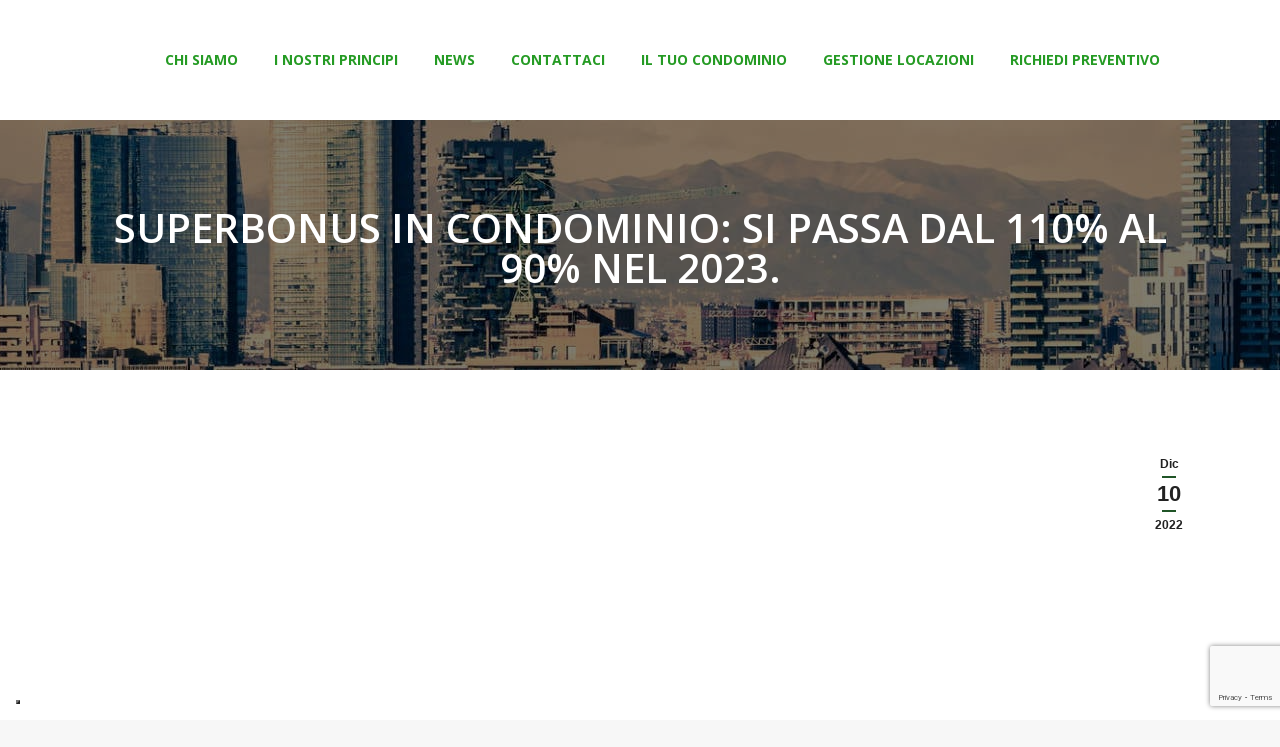

--- FILE ---
content_type: text/html; charset=utf-8
request_url: https://www.google.com/recaptcha/api2/anchor?ar=1&k=6LeT7I8UAAAAACrsIAwriX1yxhAHtDtZWEYVErpD&co=aHR0cHM6Ly93d3cuY2FzYWludGFzY2EuaXQ6NDQz&hl=en&v=9TiwnJFHeuIw_s0wSd3fiKfN&size=invisible&anchor-ms=20000&execute-ms=30000&cb=jqu2mrvfv68k
body_size: 48304
content:
<!DOCTYPE HTML><html dir="ltr" lang="en"><head><meta http-equiv="Content-Type" content="text/html; charset=UTF-8">
<meta http-equiv="X-UA-Compatible" content="IE=edge">
<title>reCAPTCHA</title>
<style type="text/css">
/* cyrillic-ext */
@font-face {
  font-family: 'Roboto';
  font-style: normal;
  font-weight: 400;
  font-stretch: 100%;
  src: url(//fonts.gstatic.com/s/roboto/v48/KFO7CnqEu92Fr1ME7kSn66aGLdTylUAMa3GUBHMdazTgWw.woff2) format('woff2');
  unicode-range: U+0460-052F, U+1C80-1C8A, U+20B4, U+2DE0-2DFF, U+A640-A69F, U+FE2E-FE2F;
}
/* cyrillic */
@font-face {
  font-family: 'Roboto';
  font-style: normal;
  font-weight: 400;
  font-stretch: 100%;
  src: url(//fonts.gstatic.com/s/roboto/v48/KFO7CnqEu92Fr1ME7kSn66aGLdTylUAMa3iUBHMdazTgWw.woff2) format('woff2');
  unicode-range: U+0301, U+0400-045F, U+0490-0491, U+04B0-04B1, U+2116;
}
/* greek-ext */
@font-face {
  font-family: 'Roboto';
  font-style: normal;
  font-weight: 400;
  font-stretch: 100%;
  src: url(//fonts.gstatic.com/s/roboto/v48/KFO7CnqEu92Fr1ME7kSn66aGLdTylUAMa3CUBHMdazTgWw.woff2) format('woff2');
  unicode-range: U+1F00-1FFF;
}
/* greek */
@font-face {
  font-family: 'Roboto';
  font-style: normal;
  font-weight: 400;
  font-stretch: 100%;
  src: url(//fonts.gstatic.com/s/roboto/v48/KFO7CnqEu92Fr1ME7kSn66aGLdTylUAMa3-UBHMdazTgWw.woff2) format('woff2');
  unicode-range: U+0370-0377, U+037A-037F, U+0384-038A, U+038C, U+038E-03A1, U+03A3-03FF;
}
/* math */
@font-face {
  font-family: 'Roboto';
  font-style: normal;
  font-weight: 400;
  font-stretch: 100%;
  src: url(//fonts.gstatic.com/s/roboto/v48/KFO7CnqEu92Fr1ME7kSn66aGLdTylUAMawCUBHMdazTgWw.woff2) format('woff2');
  unicode-range: U+0302-0303, U+0305, U+0307-0308, U+0310, U+0312, U+0315, U+031A, U+0326-0327, U+032C, U+032F-0330, U+0332-0333, U+0338, U+033A, U+0346, U+034D, U+0391-03A1, U+03A3-03A9, U+03B1-03C9, U+03D1, U+03D5-03D6, U+03F0-03F1, U+03F4-03F5, U+2016-2017, U+2034-2038, U+203C, U+2040, U+2043, U+2047, U+2050, U+2057, U+205F, U+2070-2071, U+2074-208E, U+2090-209C, U+20D0-20DC, U+20E1, U+20E5-20EF, U+2100-2112, U+2114-2115, U+2117-2121, U+2123-214F, U+2190, U+2192, U+2194-21AE, U+21B0-21E5, U+21F1-21F2, U+21F4-2211, U+2213-2214, U+2216-22FF, U+2308-230B, U+2310, U+2319, U+231C-2321, U+2336-237A, U+237C, U+2395, U+239B-23B7, U+23D0, U+23DC-23E1, U+2474-2475, U+25AF, U+25B3, U+25B7, U+25BD, U+25C1, U+25CA, U+25CC, U+25FB, U+266D-266F, U+27C0-27FF, U+2900-2AFF, U+2B0E-2B11, U+2B30-2B4C, U+2BFE, U+3030, U+FF5B, U+FF5D, U+1D400-1D7FF, U+1EE00-1EEFF;
}
/* symbols */
@font-face {
  font-family: 'Roboto';
  font-style: normal;
  font-weight: 400;
  font-stretch: 100%;
  src: url(//fonts.gstatic.com/s/roboto/v48/KFO7CnqEu92Fr1ME7kSn66aGLdTylUAMaxKUBHMdazTgWw.woff2) format('woff2');
  unicode-range: U+0001-000C, U+000E-001F, U+007F-009F, U+20DD-20E0, U+20E2-20E4, U+2150-218F, U+2190, U+2192, U+2194-2199, U+21AF, U+21E6-21F0, U+21F3, U+2218-2219, U+2299, U+22C4-22C6, U+2300-243F, U+2440-244A, U+2460-24FF, U+25A0-27BF, U+2800-28FF, U+2921-2922, U+2981, U+29BF, U+29EB, U+2B00-2BFF, U+4DC0-4DFF, U+FFF9-FFFB, U+10140-1018E, U+10190-1019C, U+101A0, U+101D0-101FD, U+102E0-102FB, U+10E60-10E7E, U+1D2C0-1D2D3, U+1D2E0-1D37F, U+1F000-1F0FF, U+1F100-1F1AD, U+1F1E6-1F1FF, U+1F30D-1F30F, U+1F315, U+1F31C, U+1F31E, U+1F320-1F32C, U+1F336, U+1F378, U+1F37D, U+1F382, U+1F393-1F39F, U+1F3A7-1F3A8, U+1F3AC-1F3AF, U+1F3C2, U+1F3C4-1F3C6, U+1F3CA-1F3CE, U+1F3D4-1F3E0, U+1F3ED, U+1F3F1-1F3F3, U+1F3F5-1F3F7, U+1F408, U+1F415, U+1F41F, U+1F426, U+1F43F, U+1F441-1F442, U+1F444, U+1F446-1F449, U+1F44C-1F44E, U+1F453, U+1F46A, U+1F47D, U+1F4A3, U+1F4B0, U+1F4B3, U+1F4B9, U+1F4BB, U+1F4BF, U+1F4C8-1F4CB, U+1F4D6, U+1F4DA, U+1F4DF, U+1F4E3-1F4E6, U+1F4EA-1F4ED, U+1F4F7, U+1F4F9-1F4FB, U+1F4FD-1F4FE, U+1F503, U+1F507-1F50B, U+1F50D, U+1F512-1F513, U+1F53E-1F54A, U+1F54F-1F5FA, U+1F610, U+1F650-1F67F, U+1F687, U+1F68D, U+1F691, U+1F694, U+1F698, U+1F6AD, U+1F6B2, U+1F6B9-1F6BA, U+1F6BC, U+1F6C6-1F6CF, U+1F6D3-1F6D7, U+1F6E0-1F6EA, U+1F6F0-1F6F3, U+1F6F7-1F6FC, U+1F700-1F7FF, U+1F800-1F80B, U+1F810-1F847, U+1F850-1F859, U+1F860-1F887, U+1F890-1F8AD, U+1F8B0-1F8BB, U+1F8C0-1F8C1, U+1F900-1F90B, U+1F93B, U+1F946, U+1F984, U+1F996, U+1F9E9, U+1FA00-1FA6F, U+1FA70-1FA7C, U+1FA80-1FA89, U+1FA8F-1FAC6, U+1FACE-1FADC, U+1FADF-1FAE9, U+1FAF0-1FAF8, U+1FB00-1FBFF;
}
/* vietnamese */
@font-face {
  font-family: 'Roboto';
  font-style: normal;
  font-weight: 400;
  font-stretch: 100%;
  src: url(//fonts.gstatic.com/s/roboto/v48/KFO7CnqEu92Fr1ME7kSn66aGLdTylUAMa3OUBHMdazTgWw.woff2) format('woff2');
  unicode-range: U+0102-0103, U+0110-0111, U+0128-0129, U+0168-0169, U+01A0-01A1, U+01AF-01B0, U+0300-0301, U+0303-0304, U+0308-0309, U+0323, U+0329, U+1EA0-1EF9, U+20AB;
}
/* latin-ext */
@font-face {
  font-family: 'Roboto';
  font-style: normal;
  font-weight: 400;
  font-stretch: 100%;
  src: url(//fonts.gstatic.com/s/roboto/v48/KFO7CnqEu92Fr1ME7kSn66aGLdTylUAMa3KUBHMdazTgWw.woff2) format('woff2');
  unicode-range: U+0100-02BA, U+02BD-02C5, U+02C7-02CC, U+02CE-02D7, U+02DD-02FF, U+0304, U+0308, U+0329, U+1D00-1DBF, U+1E00-1E9F, U+1EF2-1EFF, U+2020, U+20A0-20AB, U+20AD-20C0, U+2113, U+2C60-2C7F, U+A720-A7FF;
}
/* latin */
@font-face {
  font-family: 'Roboto';
  font-style: normal;
  font-weight: 400;
  font-stretch: 100%;
  src: url(//fonts.gstatic.com/s/roboto/v48/KFO7CnqEu92Fr1ME7kSn66aGLdTylUAMa3yUBHMdazQ.woff2) format('woff2');
  unicode-range: U+0000-00FF, U+0131, U+0152-0153, U+02BB-02BC, U+02C6, U+02DA, U+02DC, U+0304, U+0308, U+0329, U+2000-206F, U+20AC, U+2122, U+2191, U+2193, U+2212, U+2215, U+FEFF, U+FFFD;
}
/* cyrillic-ext */
@font-face {
  font-family: 'Roboto';
  font-style: normal;
  font-weight: 500;
  font-stretch: 100%;
  src: url(//fonts.gstatic.com/s/roboto/v48/KFO7CnqEu92Fr1ME7kSn66aGLdTylUAMa3GUBHMdazTgWw.woff2) format('woff2');
  unicode-range: U+0460-052F, U+1C80-1C8A, U+20B4, U+2DE0-2DFF, U+A640-A69F, U+FE2E-FE2F;
}
/* cyrillic */
@font-face {
  font-family: 'Roboto';
  font-style: normal;
  font-weight: 500;
  font-stretch: 100%;
  src: url(//fonts.gstatic.com/s/roboto/v48/KFO7CnqEu92Fr1ME7kSn66aGLdTylUAMa3iUBHMdazTgWw.woff2) format('woff2');
  unicode-range: U+0301, U+0400-045F, U+0490-0491, U+04B0-04B1, U+2116;
}
/* greek-ext */
@font-face {
  font-family: 'Roboto';
  font-style: normal;
  font-weight: 500;
  font-stretch: 100%;
  src: url(//fonts.gstatic.com/s/roboto/v48/KFO7CnqEu92Fr1ME7kSn66aGLdTylUAMa3CUBHMdazTgWw.woff2) format('woff2');
  unicode-range: U+1F00-1FFF;
}
/* greek */
@font-face {
  font-family: 'Roboto';
  font-style: normal;
  font-weight: 500;
  font-stretch: 100%;
  src: url(//fonts.gstatic.com/s/roboto/v48/KFO7CnqEu92Fr1ME7kSn66aGLdTylUAMa3-UBHMdazTgWw.woff2) format('woff2');
  unicode-range: U+0370-0377, U+037A-037F, U+0384-038A, U+038C, U+038E-03A1, U+03A3-03FF;
}
/* math */
@font-face {
  font-family: 'Roboto';
  font-style: normal;
  font-weight: 500;
  font-stretch: 100%;
  src: url(//fonts.gstatic.com/s/roboto/v48/KFO7CnqEu92Fr1ME7kSn66aGLdTylUAMawCUBHMdazTgWw.woff2) format('woff2');
  unicode-range: U+0302-0303, U+0305, U+0307-0308, U+0310, U+0312, U+0315, U+031A, U+0326-0327, U+032C, U+032F-0330, U+0332-0333, U+0338, U+033A, U+0346, U+034D, U+0391-03A1, U+03A3-03A9, U+03B1-03C9, U+03D1, U+03D5-03D6, U+03F0-03F1, U+03F4-03F5, U+2016-2017, U+2034-2038, U+203C, U+2040, U+2043, U+2047, U+2050, U+2057, U+205F, U+2070-2071, U+2074-208E, U+2090-209C, U+20D0-20DC, U+20E1, U+20E5-20EF, U+2100-2112, U+2114-2115, U+2117-2121, U+2123-214F, U+2190, U+2192, U+2194-21AE, U+21B0-21E5, U+21F1-21F2, U+21F4-2211, U+2213-2214, U+2216-22FF, U+2308-230B, U+2310, U+2319, U+231C-2321, U+2336-237A, U+237C, U+2395, U+239B-23B7, U+23D0, U+23DC-23E1, U+2474-2475, U+25AF, U+25B3, U+25B7, U+25BD, U+25C1, U+25CA, U+25CC, U+25FB, U+266D-266F, U+27C0-27FF, U+2900-2AFF, U+2B0E-2B11, U+2B30-2B4C, U+2BFE, U+3030, U+FF5B, U+FF5D, U+1D400-1D7FF, U+1EE00-1EEFF;
}
/* symbols */
@font-face {
  font-family: 'Roboto';
  font-style: normal;
  font-weight: 500;
  font-stretch: 100%;
  src: url(//fonts.gstatic.com/s/roboto/v48/KFO7CnqEu92Fr1ME7kSn66aGLdTylUAMaxKUBHMdazTgWw.woff2) format('woff2');
  unicode-range: U+0001-000C, U+000E-001F, U+007F-009F, U+20DD-20E0, U+20E2-20E4, U+2150-218F, U+2190, U+2192, U+2194-2199, U+21AF, U+21E6-21F0, U+21F3, U+2218-2219, U+2299, U+22C4-22C6, U+2300-243F, U+2440-244A, U+2460-24FF, U+25A0-27BF, U+2800-28FF, U+2921-2922, U+2981, U+29BF, U+29EB, U+2B00-2BFF, U+4DC0-4DFF, U+FFF9-FFFB, U+10140-1018E, U+10190-1019C, U+101A0, U+101D0-101FD, U+102E0-102FB, U+10E60-10E7E, U+1D2C0-1D2D3, U+1D2E0-1D37F, U+1F000-1F0FF, U+1F100-1F1AD, U+1F1E6-1F1FF, U+1F30D-1F30F, U+1F315, U+1F31C, U+1F31E, U+1F320-1F32C, U+1F336, U+1F378, U+1F37D, U+1F382, U+1F393-1F39F, U+1F3A7-1F3A8, U+1F3AC-1F3AF, U+1F3C2, U+1F3C4-1F3C6, U+1F3CA-1F3CE, U+1F3D4-1F3E0, U+1F3ED, U+1F3F1-1F3F3, U+1F3F5-1F3F7, U+1F408, U+1F415, U+1F41F, U+1F426, U+1F43F, U+1F441-1F442, U+1F444, U+1F446-1F449, U+1F44C-1F44E, U+1F453, U+1F46A, U+1F47D, U+1F4A3, U+1F4B0, U+1F4B3, U+1F4B9, U+1F4BB, U+1F4BF, U+1F4C8-1F4CB, U+1F4D6, U+1F4DA, U+1F4DF, U+1F4E3-1F4E6, U+1F4EA-1F4ED, U+1F4F7, U+1F4F9-1F4FB, U+1F4FD-1F4FE, U+1F503, U+1F507-1F50B, U+1F50D, U+1F512-1F513, U+1F53E-1F54A, U+1F54F-1F5FA, U+1F610, U+1F650-1F67F, U+1F687, U+1F68D, U+1F691, U+1F694, U+1F698, U+1F6AD, U+1F6B2, U+1F6B9-1F6BA, U+1F6BC, U+1F6C6-1F6CF, U+1F6D3-1F6D7, U+1F6E0-1F6EA, U+1F6F0-1F6F3, U+1F6F7-1F6FC, U+1F700-1F7FF, U+1F800-1F80B, U+1F810-1F847, U+1F850-1F859, U+1F860-1F887, U+1F890-1F8AD, U+1F8B0-1F8BB, U+1F8C0-1F8C1, U+1F900-1F90B, U+1F93B, U+1F946, U+1F984, U+1F996, U+1F9E9, U+1FA00-1FA6F, U+1FA70-1FA7C, U+1FA80-1FA89, U+1FA8F-1FAC6, U+1FACE-1FADC, U+1FADF-1FAE9, U+1FAF0-1FAF8, U+1FB00-1FBFF;
}
/* vietnamese */
@font-face {
  font-family: 'Roboto';
  font-style: normal;
  font-weight: 500;
  font-stretch: 100%;
  src: url(//fonts.gstatic.com/s/roboto/v48/KFO7CnqEu92Fr1ME7kSn66aGLdTylUAMa3OUBHMdazTgWw.woff2) format('woff2');
  unicode-range: U+0102-0103, U+0110-0111, U+0128-0129, U+0168-0169, U+01A0-01A1, U+01AF-01B0, U+0300-0301, U+0303-0304, U+0308-0309, U+0323, U+0329, U+1EA0-1EF9, U+20AB;
}
/* latin-ext */
@font-face {
  font-family: 'Roboto';
  font-style: normal;
  font-weight: 500;
  font-stretch: 100%;
  src: url(//fonts.gstatic.com/s/roboto/v48/KFO7CnqEu92Fr1ME7kSn66aGLdTylUAMa3KUBHMdazTgWw.woff2) format('woff2');
  unicode-range: U+0100-02BA, U+02BD-02C5, U+02C7-02CC, U+02CE-02D7, U+02DD-02FF, U+0304, U+0308, U+0329, U+1D00-1DBF, U+1E00-1E9F, U+1EF2-1EFF, U+2020, U+20A0-20AB, U+20AD-20C0, U+2113, U+2C60-2C7F, U+A720-A7FF;
}
/* latin */
@font-face {
  font-family: 'Roboto';
  font-style: normal;
  font-weight: 500;
  font-stretch: 100%;
  src: url(//fonts.gstatic.com/s/roboto/v48/KFO7CnqEu92Fr1ME7kSn66aGLdTylUAMa3yUBHMdazQ.woff2) format('woff2');
  unicode-range: U+0000-00FF, U+0131, U+0152-0153, U+02BB-02BC, U+02C6, U+02DA, U+02DC, U+0304, U+0308, U+0329, U+2000-206F, U+20AC, U+2122, U+2191, U+2193, U+2212, U+2215, U+FEFF, U+FFFD;
}
/* cyrillic-ext */
@font-face {
  font-family: 'Roboto';
  font-style: normal;
  font-weight: 900;
  font-stretch: 100%;
  src: url(//fonts.gstatic.com/s/roboto/v48/KFO7CnqEu92Fr1ME7kSn66aGLdTylUAMa3GUBHMdazTgWw.woff2) format('woff2');
  unicode-range: U+0460-052F, U+1C80-1C8A, U+20B4, U+2DE0-2DFF, U+A640-A69F, U+FE2E-FE2F;
}
/* cyrillic */
@font-face {
  font-family: 'Roboto';
  font-style: normal;
  font-weight: 900;
  font-stretch: 100%;
  src: url(//fonts.gstatic.com/s/roboto/v48/KFO7CnqEu92Fr1ME7kSn66aGLdTylUAMa3iUBHMdazTgWw.woff2) format('woff2');
  unicode-range: U+0301, U+0400-045F, U+0490-0491, U+04B0-04B1, U+2116;
}
/* greek-ext */
@font-face {
  font-family: 'Roboto';
  font-style: normal;
  font-weight: 900;
  font-stretch: 100%;
  src: url(//fonts.gstatic.com/s/roboto/v48/KFO7CnqEu92Fr1ME7kSn66aGLdTylUAMa3CUBHMdazTgWw.woff2) format('woff2');
  unicode-range: U+1F00-1FFF;
}
/* greek */
@font-face {
  font-family: 'Roboto';
  font-style: normal;
  font-weight: 900;
  font-stretch: 100%;
  src: url(//fonts.gstatic.com/s/roboto/v48/KFO7CnqEu92Fr1ME7kSn66aGLdTylUAMa3-UBHMdazTgWw.woff2) format('woff2');
  unicode-range: U+0370-0377, U+037A-037F, U+0384-038A, U+038C, U+038E-03A1, U+03A3-03FF;
}
/* math */
@font-face {
  font-family: 'Roboto';
  font-style: normal;
  font-weight: 900;
  font-stretch: 100%;
  src: url(//fonts.gstatic.com/s/roboto/v48/KFO7CnqEu92Fr1ME7kSn66aGLdTylUAMawCUBHMdazTgWw.woff2) format('woff2');
  unicode-range: U+0302-0303, U+0305, U+0307-0308, U+0310, U+0312, U+0315, U+031A, U+0326-0327, U+032C, U+032F-0330, U+0332-0333, U+0338, U+033A, U+0346, U+034D, U+0391-03A1, U+03A3-03A9, U+03B1-03C9, U+03D1, U+03D5-03D6, U+03F0-03F1, U+03F4-03F5, U+2016-2017, U+2034-2038, U+203C, U+2040, U+2043, U+2047, U+2050, U+2057, U+205F, U+2070-2071, U+2074-208E, U+2090-209C, U+20D0-20DC, U+20E1, U+20E5-20EF, U+2100-2112, U+2114-2115, U+2117-2121, U+2123-214F, U+2190, U+2192, U+2194-21AE, U+21B0-21E5, U+21F1-21F2, U+21F4-2211, U+2213-2214, U+2216-22FF, U+2308-230B, U+2310, U+2319, U+231C-2321, U+2336-237A, U+237C, U+2395, U+239B-23B7, U+23D0, U+23DC-23E1, U+2474-2475, U+25AF, U+25B3, U+25B7, U+25BD, U+25C1, U+25CA, U+25CC, U+25FB, U+266D-266F, U+27C0-27FF, U+2900-2AFF, U+2B0E-2B11, U+2B30-2B4C, U+2BFE, U+3030, U+FF5B, U+FF5D, U+1D400-1D7FF, U+1EE00-1EEFF;
}
/* symbols */
@font-face {
  font-family: 'Roboto';
  font-style: normal;
  font-weight: 900;
  font-stretch: 100%;
  src: url(//fonts.gstatic.com/s/roboto/v48/KFO7CnqEu92Fr1ME7kSn66aGLdTylUAMaxKUBHMdazTgWw.woff2) format('woff2');
  unicode-range: U+0001-000C, U+000E-001F, U+007F-009F, U+20DD-20E0, U+20E2-20E4, U+2150-218F, U+2190, U+2192, U+2194-2199, U+21AF, U+21E6-21F0, U+21F3, U+2218-2219, U+2299, U+22C4-22C6, U+2300-243F, U+2440-244A, U+2460-24FF, U+25A0-27BF, U+2800-28FF, U+2921-2922, U+2981, U+29BF, U+29EB, U+2B00-2BFF, U+4DC0-4DFF, U+FFF9-FFFB, U+10140-1018E, U+10190-1019C, U+101A0, U+101D0-101FD, U+102E0-102FB, U+10E60-10E7E, U+1D2C0-1D2D3, U+1D2E0-1D37F, U+1F000-1F0FF, U+1F100-1F1AD, U+1F1E6-1F1FF, U+1F30D-1F30F, U+1F315, U+1F31C, U+1F31E, U+1F320-1F32C, U+1F336, U+1F378, U+1F37D, U+1F382, U+1F393-1F39F, U+1F3A7-1F3A8, U+1F3AC-1F3AF, U+1F3C2, U+1F3C4-1F3C6, U+1F3CA-1F3CE, U+1F3D4-1F3E0, U+1F3ED, U+1F3F1-1F3F3, U+1F3F5-1F3F7, U+1F408, U+1F415, U+1F41F, U+1F426, U+1F43F, U+1F441-1F442, U+1F444, U+1F446-1F449, U+1F44C-1F44E, U+1F453, U+1F46A, U+1F47D, U+1F4A3, U+1F4B0, U+1F4B3, U+1F4B9, U+1F4BB, U+1F4BF, U+1F4C8-1F4CB, U+1F4D6, U+1F4DA, U+1F4DF, U+1F4E3-1F4E6, U+1F4EA-1F4ED, U+1F4F7, U+1F4F9-1F4FB, U+1F4FD-1F4FE, U+1F503, U+1F507-1F50B, U+1F50D, U+1F512-1F513, U+1F53E-1F54A, U+1F54F-1F5FA, U+1F610, U+1F650-1F67F, U+1F687, U+1F68D, U+1F691, U+1F694, U+1F698, U+1F6AD, U+1F6B2, U+1F6B9-1F6BA, U+1F6BC, U+1F6C6-1F6CF, U+1F6D3-1F6D7, U+1F6E0-1F6EA, U+1F6F0-1F6F3, U+1F6F7-1F6FC, U+1F700-1F7FF, U+1F800-1F80B, U+1F810-1F847, U+1F850-1F859, U+1F860-1F887, U+1F890-1F8AD, U+1F8B0-1F8BB, U+1F8C0-1F8C1, U+1F900-1F90B, U+1F93B, U+1F946, U+1F984, U+1F996, U+1F9E9, U+1FA00-1FA6F, U+1FA70-1FA7C, U+1FA80-1FA89, U+1FA8F-1FAC6, U+1FACE-1FADC, U+1FADF-1FAE9, U+1FAF0-1FAF8, U+1FB00-1FBFF;
}
/* vietnamese */
@font-face {
  font-family: 'Roboto';
  font-style: normal;
  font-weight: 900;
  font-stretch: 100%;
  src: url(//fonts.gstatic.com/s/roboto/v48/KFO7CnqEu92Fr1ME7kSn66aGLdTylUAMa3OUBHMdazTgWw.woff2) format('woff2');
  unicode-range: U+0102-0103, U+0110-0111, U+0128-0129, U+0168-0169, U+01A0-01A1, U+01AF-01B0, U+0300-0301, U+0303-0304, U+0308-0309, U+0323, U+0329, U+1EA0-1EF9, U+20AB;
}
/* latin-ext */
@font-face {
  font-family: 'Roboto';
  font-style: normal;
  font-weight: 900;
  font-stretch: 100%;
  src: url(//fonts.gstatic.com/s/roboto/v48/KFO7CnqEu92Fr1ME7kSn66aGLdTylUAMa3KUBHMdazTgWw.woff2) format('woff2');
  unicode-range: U+0100-02BA, U+02BD-02C5, U+02C7-02CC, U+02CE-02D7, U+02DD-02FF, U+0304, U+0308, U+0329, U+1D00-1DBF, U+1E00-1E9F, U+1EF2-1EFF, U+2020, U+20A0-20AB, U+20AD-20C0, U+2113, U+2C60-2C7F, U+A720-A7FF;
}
/* latin */
@font-face {
  font-family: 'Roboto';
  font-style: normal;
  font-weight: 900;
  font-stretch: 100%;
  src: url(//fonts.gstatic.com/s/roboto/v48/KFO7CnqEu92Fr1ME7kSn66aGLdTylUAMa3yUBHMdazQ.woff2) format('woff2');
  unicode-range: U+0000-00FF, U+0131, U+0152-0153, U+02BB-02BC, U+02C6, U+02DA, U+02DC, U+0304, U+0308, U+0329, U+2000-206F, U+20AC, U+2122, U+2191, U+2193, U+2212, U+2215, U+FEFF, U+FFFD;
}

</style>
<link rel="stylesheet" type="text/css" href="https://www.gstatic.com/recaptcha/releases/9TiwnJFHeuIw_s0wSd3fiKfN/styles__ltr.css">
<script nonce="OeXi0VUfld6ZEFPQVhUOyQ" type="text/javascript">window['__recaptcha_api'] = 'https://www.google.com/recaptcha/api2/';</script>
<script type="text/javascript" src="https://www.gstatic.com/recaptcha/releases/9TiwnJFHeuIw_s0wSd3fiKfN/recaptcha__en.js" nonce="OeXi0VUfld6ZEFPQVhUOyQ">
      
    </script></head>
<body><div id="rc-anchor-alert" class="rc-anchor-alert"></div>
<input type="hidden" id="recaptcha-token" value="[base64]">
<script type="text/javascript" nonce="OeXi0VUfld6ZEFPQVhUOyQ">
      recaptcha.anchor.Main.init("[\x22ainput\x22,[\x22bgdata\x22,\x22\x22,\[base64]/[base64]/bmV3IFpbdF0obVswXSk6Sz09Mj9uZXcgWlt0XShtWzBdLG1bMV0pOks9PTM/bmV3IFpbdF0obVswXSxtWzFdLG1bMl0pOks9PTQ/[base64]/[base64]/[base64]/[base64]/[base64]/[base64]/[base64]/[base64]/[base64]/[base64]/[base64]/[base64]/[base64]/[base64]\\u003d\\u003d\x22,\[base64]\\u003d\\u003d\x22,\x22IEnCpcO1ZwzDuTwXwprCnsKBwrIcw6bDicKpaMOnYFPDp3XCnMO5w7XCrWomwpLDiMOBwrrDjCgowotuw6clUsKuIcKgwr/[base64]/w5/CvybDlsOiw7fDok4WFzpaw5/DscKMJsOTdsKjw5QywobCkcKFcMKrwqEpwqrDuAoSOh5jw4vDi2g1H8OSw4gSwpDDjcOEdD1/GsKwNxbCiFrDvMOLIsKZND7Cp8OPwrDDsBnCrsKxTgk6w7tEeQfClXM1wqZwL8K0wpZsNMOBQzHCrl5YwqkCw7rDm2x7woBOKMOkREnCtgHCo25aK3ZMwrdfwqTCiUFfwpRdw6tucTXCpMOpJsOTwp/Co2Qyaz58DxfDncOAw6jDh8Knw7pKbMOARXF9wqrDjBFww7TDlcK7GSTDusKqwoItGkPCpSJvw6gmwqPCiEo+c8OnfkxXw54cBMKlwoUYwo19W8OAf8OIw5RnAzPDjkPCucK7KcKYGMKyGMKFw5vCt8KCwoAww7/Ds14Hw5DDpgvCuVlnw7EfJMK/Hi/Cv8OawoDDo8OKT8KdWMKtLV0+w5l2wroHAMOlw53DgU/[base64]/[base64]/CpzjDlcKjHcKqaXnDs8Oxw7HCqMOJw5nCj8O0wpglT8OPwpJXQzQYwpw1w70NLsKcwqfDnG3DtMKLw67Cv8OaK29Kw5w/w6HCmcKjwo8YO8KbRH3DgcO3wpjCmsKfwrLCtQjDtT3CkMOiw6HDkcOJwqoqwo1lFcOPwpsFwqd6fsOzwqA7T8KSw6tpSMK0w69mw4Jow6TCujzDmCzDoHXCqcOpHcKLw4tWw7bDtcOhUsKGCwg/PcKBDjtfS8OIAMOBVsO4O8O2wozDqWTCh8Krw6zClhrDuRNqQgvDmQA8w49Gw5Alwo3DkgrDgQLDvsOICsK7wpRGw6TDhsKNw6vDl1IVRcKZB8KNw4jCs8OEITpGHn7CkG4twpjCqlFkw4jCkXzCoHt6w7UKJm/Cv8OPwpwLw5PDl0lbAMKYJcOUKMKORzVtD8KHW8Osw7FFQC7DtGDCu8KrYndIYBpwwqs1H8Kyw4A4w7jCgWFsw63DlyrCu8OZw4/DoCjDjD/DpjVGwrLDgxw3GcO/[base64]/[base64]/DhBIJGD7CoAdlwr9bwqBGF8OjTcOywr3Dj8OZScKbw60VKQQ2T8KqwpHDqcOCwqhnw4kJw6/DgsKCbcOfwrcgZsK3wqQsw5PCqsOww4JqOsK2E8O9Z8OWw5R3w6RIw7p/w5LCpQA5w4PCu8KLw5lLCcK5ChnChcK5fRjCoGPDvcOtwrrDrAMSw4TCtMOzd8OaXcOxwrcqaF13w5vDjcOdwqA7UxHDksKxwpvCs3YRw5XDjcOFennDnsOgExXCmcOZEDjCm2oxwpPCmh/DrV19w7BjS8KFJW9owrPCvMKjw7bDgMKKw5vDo0hcEcKpw7XCj8KxHmZaw7TDhE5Mw5nDmGVSw7vDpsOGAD3CkjLCk8OMEBpqw7LCosKww6AtwpLDgcOMw79OwqnClsKVDQ4EVR4NM8KHw6vDgV0ew4IOJWzDpMOSZMOdEsKkbx9Cw4TDjB1iw6/CvBHCvcK1w7sVZsK8w75bWsOld8KBw71Uw7PDjMK3Bx/CgMKpwq7DkcO6wpfDosKfQzFGwqEuDCjCrMKcw6LCjsOVw6TCvMO1wrHCoyXDr3xrwp/Cp8KpARJwSgrDtz1/wobClsKswq/[base64]/[base64]/CnsKBWcKwCxRKOnnCogIWXzDCrsK+wojCp13DvVrDjcONwrbCgWLDnQDCjsOXFMKoEMKzwofCj8OKJsKeQsOww5PCkwvCo3HCnEUUwpPCncOICQtDwpTDojVfw4Jlw4tCwqVwD0p1woMZw58tfRVTM2fDgW/DicOiVCYvwosZWxPCrFdlXMO+A8K1w4TDogjDo8KXwpLCicKgT8OieWbDgDlYwq7Cn23DusKHw5hIwq3CpsK2ZznCrBwWwojCsnxIRk7DpMO0wqlfwp/DghcdfcKjw641wobDisK+wrjDvVUXwpTCtsO6wqEow6Z2O8K5w5PCrcKaFMOrOMKKwqfCvcKAw7tgw5rCs8OWwoxpVcKFOsO0dMKZwqnCmATCscKMMwDDkQzCrHwww5/ClMOxHMKkw5cXw51sYksRwpVHUcKfw49MGmcwwqxwwrjDlhvCqMKhDm4yw57Cqz5OPsKzwpHDjsO/[base64]/[base64]/w7h8w4FCEsOrPFNtwrbDlcOVwq/Dj8KFUl/[base64]/ChRRBXUAzSXosP8Ouw40XbFDCgcKywpV0wrMmBMKcW8KpMDRxLsOewpxSwqtYw7PCo8OzZMKXHnzDlMKqG8KjwoXDsDxpw6nCrFTCtxPCl8OWw4nDkcOcwp8Bw6cZGy86w5IqRCg6wqHDosOOb8Klw7/[base64]/ClcKrNijDnmnCk1/DiWHDjsOZwqxQw6zCpCfCmUIAwoICw55dJMKJZcOjw7NywqUtwozCkFLCrUokw6HDpQXDhVPDtBM/woPCtcKew5RCcynDsRPCvsOqwoQ6w4nDlcKAwpPDnWDCpcOTwqXDgsK+wq8mTBnDtkLDjD4XMFnDo0V4w748w5bCnGfCl0TCtcOqwo/[base64]/[base64]/Ch1NdSMOlw6HDnsKuw6XDmSddA0LCgMOITxR6fMKlf3rClG/CtsK4TWLCoQAhIR7DlzbCicOHwpDDh8Ofak7CtT0bwqzCpiA+worChsK/wopJwoPDpjN0YA/DksO/w6hwFsO8wq/Dgk7DlsOsQwrCjUFywoXCjsOqwrgrwrJKP8KCMVkMYMOTwr9Vb8OAS8Onw7vCosOpw6zDmRJLOMK/NcKwQRLCmGhTwo8OwrgaXMOXwrHCg0DCik52V8KPGsK7wr83OjUHRjwaX8K4wpHCjivDusKCwpXCpRA2enEhQEt7w78FwprDo2h5wpXDlzPCq0zDhcOEBMOlN8KhwqNBayXDh8KvMEXDscOfwrvDtBXDsFM0w7DCpg8iw4jDrAbDvsOPw4xawrLDoMOZw65qwpENwoN/w6w3JcKWLcODHGXCpsKnP3ooecKvw64Kw7HDh0/CsRAyw4fCkMOwwrRBCMK+JV3DucOqc8O+dynCjHTDh8KNdw5DAXzDvcOBQ2nCusO7wrvDkCbCswTCisK7woZ1DBVVF8OJU3JAw4cKw5dBc8KUw5tsVVzDncOyw53DncKEY8ORwqVpA0/Ck2nDgMKpQsKtwqHDhsO/[base64]/DrcO4w4QiRi3Dj8Kiw6zDqy9wEH9cQsOPHkLDocKOwqtMeMOMXXEMMsORQ8OCwo8dWmAPesO9bFzDuAzCrcK+w6PCusKkScOvwoEmw4HDlsKtRj/Cr8KgWcO3fh8LC8OCB3bDqT4Ww7nDrwDDq2bDsg3DgDvDiGQ7wo/DjBbDnMOTKx0ydcKOwrIdwqV/w6PDjkRnw6VCB8KZdw7DqMKoDcO7YknCiS3CuFcKPWpRLMO6acOhw4Y2w5F9L8OJwoTDl0MvJ1rDm8K5wol9AMOsGljDksO/wpbCs8KqwrBBwpFbankDKgPCiw7CnjvDknvCpsKIYMObecK8EX/Dr8KUUzjDqF1BdEfDn8K6PsKrwpsgFn0ZV8KLS8K1wq0ScsK4w6DDlmJ0Hx/[base64]/DszZKw6pgUXPDm8KZasKNwqYSX8KBCcOiN0PCl8KVSsKUw43CtMKjOnFvwrpMw7fDsmpNwpDDshxVwrPCvMKDG3NMejNCYcO0DnnCrDBgejZYAxzDsQ/CssO1PWAiw4xAHMOVPsKORcK0wpVjwo7DjGd3BkDCgi1TdCtowqQIdSfCnMO4NVXCs2sXwooxKTYQw4zDocOuw4/[base64]/ChcKZw4/[base64]/wrEVw7TCrsKPwqp+UcKKeMOrES/CpMOww6hHw6txcDsiXsKGw70xw4x0w4RRLMKrw4p1wrt/bMOHG8OFwrxCwpjCql3CtcK5w6vDr8OELhwQXcOTU2rCq8OvwqQywonCtMODS8KLwozCisKQwq8dH8OSwpUiemDDpHM7VMKFw6XDm8Ouw60bVXDDiAbCiMKeb2rDjW1sTMKJfzrDv8OCDMOsW8Opw7VYBcKiw4/DucObwp/[base64]/w7siSFxpU8KAw5IzL2VWw67ChAgiwpTDrcOHdzFVwrtkwo/DqMORBsO6w5vDv0k8w6/DrcORN3XCrMKWw6bCsjUGI0V3w5osMsK5fBrCki7DhcKbKMKCI8Oiwq3DigrCqsOBSMKLw5fDtcKeJMOjwrd9w7TDgjFnL8Kcw7RpLXfCrmTDisOew7DDi8O8w7stwqDDgm9wO8KZw7V5wrk7w5Z9w5/CpsKVBcOOwoLDkcKPfEgVSy/Dk0AQCcKmw68tVXEXWULDskXDnsKAw6UxN8KUw5wqSMOcw5zDk8KpU8KEwrZKwrUtwr7Ci0vDlyDDicOJeMK0ZcKMw5XDiXlkMm9iwqzDn8OtA8Ofw7ExN8OCJjbClMKWw6/CsDLCg8Kvw7XCjcOFOcOGVBUMUcKHJzBTwot5w7XDhjxWwqNzw6shYCTDkMKEwqNTDcKlw4/[base64]/wrF3S8KQbMOYHMKlwq7CnsKiUi1yw6Yxw6InwqPClHLCtsKUDMO+w6nChHlawpFOw5kzwqpdwqbDvW3DoWnCpn5Sw6bCk8OYwoTDkGPCgcO6wqbCuFHCkUHCuz/DicKYAkTDmUHCuMOywrbDhsKhLMOxHcKEHcOcGcOqw4HCh8OSwpLCm0MiNx8ASU5RdcOYWsKnw57CsMOQwroQw7DCrlIBZsOMW3MUecOJfBVqw7AVw7IDNsKkJ8KpGsOGKcO2GcKbwowRfC/CrsOmw7k4PMO0wqMywo7CsXvChMKIw5fCscKIwo3DncKrw5tLwrZWRMKtwrwWSk7Cu8OdfMOVw74AwqLDt13CjsKPwpXCpCrCi8OVZTUbwprDlDNcAmMXXkxMfA8Hwo7DkVcoAcOFecOuVAAgOMKSw5bCmRRSLVDDkB4AbSFwCHzDpCfDkQjCkw/[base64]/[base64]/DgsKPwqQqw5DDqilLw61dPArCiVbCkyRvwo1OwppGw6phdHLCq8K2w4EGbis/SgsWPQFvQMKXdgoQwoBww7XDvMKuwr9MQUVkw48hPxhZwp3DiMOSB2/DknVqNMOhUnB6bMO2w5vDh8O/woBeIcKqT3ZnNcK/fsO+wqY9acKpRybChcK/w6fDvMOwZsKqUATDnMO1w4nCrSPCosKlw7ldwpkXwrvDhcK5w787Ci0mfsKJw7Alw4/ChFApwpQfEMOgw4VXw78NPMO3CsKYw4DDgsOCaMKhwoQJw5rDlcKGPgsnLMKrNDjDlcKvwqJ5w44Wwp8ewq3Cu8OZU8Kiw7bCgsKbw68UVmLDs8Kjw43CjsKcBQt7w67DrcKPMlzCpMOhwrfDrcO+w6bCo8Oxw4U3w5rCiMKIV8OKSsO0ISfCh37Cs8KjTw/CmMKSwo3DrsK3Bk0CF1cBw69Swp9Iw41BwqlWDGjCr27DijbCnWIpZsOsLyMbwqkJwoXClxzDs8OtwpZKZ8KVanPDtjfClsOFVX/CpU/CmgYUZcOqQnMMH1HCksO1wp4MwqMdfMOYw7nCsETDqsObw4AvwonClFbDtxd5Sh3ClE06UsK8E8KaNcOKfsOEHcOGbErDnsKgM8OUw77DkcKwBMO0w6VEKljCkVXDqw3CvMOFw41XAFPCtmvCjH5awotEwrN7w6NDckVvwq53E8Opw5UZwoxwGHfCvcOpw53DocO/wokya1vDmDhyOcOhRcOrw7cJwrfDqsO5ZcOcw4PDu1bDly/CjnDCqlbDgsKEMXnDoDg0DmrCn8K0woXDn8Kaw7zClsO3w5rCgypHXX9WwpvDlkplY1shfnlrQcOcworCmkISwq3DoG41woZGWcKIKMO7wrfCi8OUVhvDqsK+D1oCwpDDl8ONADgbw4NJUsO0wpLDuMOQwrgzw49ww4DCmsKcHcOkPHs1MMOqw6ESwq/CrsKGesOHwr/DvkTDg8Kdd8KPacKSw4p3w6XDqzdHw4zDi8KRw6HDjEbCiMOoacKzGXBLPisSWwB/w6VGeMKrDsOxw4/[base64]/CjGVrwqfDs17DtMK6w6/[base64]/DssOLBcK3bMOZRzHDs8K1WzLCi8O0DnwkXcOQwo/[base64]/JjIvJGhzw5kJw5EDw6lSEcKiwr46DsORwrwAwpPDmMOJMFwnBjHCuA98w7/[base64]/Ch8OZcMK+Mhwkw5HDnE3Cn0hdwrvCg8OPA8OlMcOgw5jDjMOIYWJjNGPCqcOnKibDu8KHDMOaW8KIVDzCp0dZwq3DniLCrn/DgzgGw7jDqMOHwpbDpEYLS8O6w658DygZw5gIw4AREMOLw7IpwogTD057wpxpNcKDw4TDssOxw7cIOMOnwqjDrsKFwq1+GhnCisO4TcK9VCHCnH8Kwq7DkxXCuxVAwrjCmsKEBsKjLw/CvsOwwqQyLcORw6/DpSIKwoMZMcOrTMOzw7LDtcOoMsOUwrJEV8KYZcOrA3V9wovDozjDmjrDrRDChn3Ct35tVUI7cQlYwp/DpMOrwpNzBcKhPcKDw7TDpC/[base64]/CkkbCvcOaLMKgwrlCBcKTKC9Nw4xsXcOedhtMwovDk1IxVmBQw5zDimwCw589w6MlIwAxacK6w51BwphpXcKBw7MzFsKjLMKTNzTDrsOzQS9Iw7vCn8ONXxkcER3Ds8OLw557F3YZwoQTwqTDqsKlcMOkw71uw6PDsXXDscKowpLDocO3esOtfsOxwp/DocKZecOmcsK4wpHCnyXDolnDsH9ZDHTDvMOPwpLCjS/[base64]/[base64]/[base64]/R2LDm8KYakTDtcKIwqtjd8Kaw7XDosOOPnoqPTrDg1xvXsKRY2/DksKKwpjCjMOmScKhwpgzM8OIdsOFCmsQKmPDuSZ3wr4nwr7DusKGCcODPcKOemxlawPCvBwYwqTCiUbDqzlveG8Ww5JVdsK8w79dciDCrcO+ecK0a8Oab8KWfj0behPDnxfDrMOKW8O5e8Kvw5HDoEzCl8KCaBI6Nk/CqcKldSUMGE5DCsKKwprCjgrCuj/CmjIyw5J/wqPCnyTCog9vR8Oyw57DkE3DkcKKEwzDgH9mwo/CncObw5Biw6YUW8ORw5TDoMOtHjxKTizDjTstw4NCw4V5JMK7w7XDhcOuw7o+w5kmZQw4ZxvCicKfD0PCncOFD8OBDy/[base64]/w7NHw4LCj8OvwonDnH3CkcKRY8KMwqHCv8OqYTfDtsOjwo3CuR/[base64]/DsOmwoBMwoJ0QB8mUwfCrsO+EFnDp8Kow5lkw67DnsOqbGPDoU5wwrnCsAgjM1QYEMKOUsKgaXNow6LDrkFtw7rCti5aeMKQbgnDl8OVwokowoEPwpYvwrDCvcKGwq3CuVTCtWZYw5tmZMOES03DncOtLsOsCQPCnAkFw6rCim/CicOxw4LCkUJpNCPCk8KPw6RHXMKIwoNBwqjDvh7DmQgrw64Vw6YuwozCsjJww4oRNsOKXwdKEA/ChcOgICnDusOlwrBBwqBfw5bCk8Ocw5Y2bcOVw4ceUyjDncO2w4oywoY/[base64]/Cg8OvBMOFEMK5IcKMCHdVwobCgRbCmhHCpF7CoF/CvMKuLsOUA24zHmpkHcOyw7Zsw6RPXMKhwpHDlm0GBycow67Clh1TQzHCoDYwwqnCmgE5DcK8NcKKwp/DnFVvwq4aw7TCscKAwqrCoj8ywqFbw6hgwoXDiTdcw5VFBCAUwrA8OcOhw53DhnA4w6Q6JMO9wo/Co8OUwpTCt0RESTwjDwLCncKTcTrDkj1DYsK4C8KdwpA4w6DDjMKuWFhGGsKZecOwGMOcw68ow6zDssOMIcOqH8Omw7xEZhZSw4oOwoliWhMrFgzCo8KeU17DksKOwpLCrhDDjsKlwo3DhEkWVj4mw4jDscKwLmYbw514PCQkIxbDjy4gwqbChMOPM20URGsyw4DCoi/ChhzCrcKNw5PDpAtJw5pvw4cAL8O3w7nDm0Jpw7sCF3pqw7EDA8ONGD/DiQcRw7E6w6DCvgt4OzFswo4aLMOoBF0ZHsOKB8KVJDBAw6fDk8OuwpF6fzbDlhfCuxXDpFEfTQ/CvRPDk8OjCMKew7JgQgxMwpMyHTnChjp+f34VJxtYIS48woJkw6ZHw5UCCMKYC8K0dUDDtwlVKgnCnsKpw5bDiMKKwrknfsOeBB/[base64]/[base64]/AcK9GsK/w7oPwrMBf8Kxwp0mwrjCjmI8QV0SwpHCmVLDh8OxCHnCpMKpw6FpwrXCqkXDrUYxwogjVcKbwpwLw4I9Ik3CqMKqw78PwovDtjnCqF9ePEHDgsOINF0Hwqc5wqlfNRnDgxLDoMKkw5kjw7bCn0U9w6oLwrRCO2HCksKEwpgNwpQWwpJNw4pPw5BQwoMZbwckwo/Cv1zDtMKDwofCvxMgAcKxwoXCm8O3AXJJSBfDlsKdfRrDicO0dcO2w7bCphpdCsK7wqEHD8Onw5tHQMKODsOEA2N1wpvDhMO4wrTDlg0swqp+wrzCnT3CrMKHZEJPw7lfw75rHj/Do8K1e0rCihAHwp5Sw6gaYsOsQAk5w5bCo8KQbMKkw4dtw5V9VxlbfijDj1EvCMOCODTCnMOvRcKEE3A2LsOOKMOvw4DDnBXDisK3wqEzwpcYElhswrDCtiI0GsOOwrsEw5HDksKkCxY6w5rDiGo+w6/DuwMpF3PCs0HDt8OvTxhNw6vDo8OSwqUrwq7CqD7Ch2TCg33DnWM1AQDCjMKMw5dMMcKfPAFKw686w540wqrDml8VOMObw7LCmMKDwo3DpsKgG8OsGMObJ8OQcMKkAsK9w6/DlsO2fMKfPEhzwpLDtcKdIsKDGsOgWjPCsw7DoMOgwofDlMOqOywJw53DscObwpdYw5bCgMOTw5DDicKAOw3DgFfDtE3DknTClsKBCUbDk3MjfsOUw5cWMsOlacO9w44/w7HDiFvDpAM6w6vCh8Oqw6AhY8KbBB4fI8OMOFzCkz3DmMO/RS8fI8OZRiVcw71Nf0/DtFIUO13CvMOOwrcHS2zCu1fChlfDhh43w7B3w6jDtsKZwpvCmsKvw6LDl2XCqsKMJHbCgcOeIsKRwokICcKgeMOzw60Kw4ohNR3DhVfDjF0PMMKVBGzCrirDi09ceyh4w4MTw6hLw4AIw7nDmDbDjcOIw4NQIcOWfB/CuC0uw7zDq8OSGj0IUsO9BMOAdG7DtcK4FRxhw7EYH8KbYsKABglEK8Ojw6PDtHVJw605wpTChFfCvzXCuy44SHHCvcKRwqDCqcKMSl7CnsOoEAc3Bl8KworDlsKgYcKIaBfDq8OsRjkDYww/w4svKsK2wr7Cl8O/woVHWcKjJWIsw4rCoyFRKcKzwpbDhAo+aSM/wqnDvMOTdcObw6TCuBsmKsKbRmHDtljCvEg1w403VcOcAMOqw4HCkDfDjhM3TcOtwrJBXcO6w7jDlsK5woxALUkjwoDCqMOISihUDD7ChRBFMMONKsOTD2V/w5zCph3DmcKuScOBecKXZsOOQsKddMOxwpdbw49AMCTClFoaNWnDlyzDoA8JwqIxFR5yWDkhbwjCtsKzccOcAsK5w7LDhjjCgRzDjsKZwpzCmHQXw4jDmsOgwpciJMKwNcODwp/CmG/CnlXChmpWRcKqd3bDhhFzR8KEw7cHw5RfZsKza2wBw5rDnR1KfR4/w63Dk8KhCRrCpMO2wpjDt8Osw4NABXVFwrjCocKjw7lwfcKRw7zDh8OCJ8Ohw5DCvcKnwoXCnmAcF8OhwrJxw7laPMKKwovCu8KxKiDCt8ORXD/CqsKpHzzCr8K6wqjCsFTDmALCosOnwptcw4fCt8OwLGnDvR/[base64]/[base64]/DtcOFHsO6GMO+wozCjMKZfQsawr/[base64]/VhPCpMKjXWnCqMOEZwTCghHDmsKTVgbChw3Ct8K1wpdDL8OeOAk6w6IJwrXDnsOtwpdELToaw4fCv8KeE8ODwrPDh8OWwr0kw68JN0dfGFDCncK9aXbCnMOWwpDCpznDvinChMO3OMKkw45Aw7bDt3duJw0Iw7LCtD/DhcKqw57CtWkJwpcEw79GX8ONwonDtsOXDsK9wot1w4x8w4UJHUhiP1fCnk/[base64]/DtcKXw45jw5zCuzPCq8KjwroaQj9vDRAUwo/ClsKGaMKdf8KuJG3CgCLCrsOXw5sKwpcjOcOyVEhMw6bCkcKgWXdCbDDCi8KRNljDmkBvZcOVNMK4UlwLwoXDlsKZwpfDow4DW8O1w67CuMKXw4cmw4x2wqVfwrPDl8KKfMOtOMOlw4E3w506A8KRdE0Mw7rDqCVBw6TDtgINw67Clw/CoFtPw4DCrsOXw54LHzPCp8O7wqE4asOCU8O6wpM/HcOGb3tnUy7DvMKpTMKDMcOnGlBBa8OEbcK4eBQ7ATHCtcK3woVGWMKaWxMST0llw5jDsMOmSGXCgDDDsXHCgi3ChsKUw5Q/A8Oxw4LCsA7CpMKyVCjDgAwBUjIQe8K4TsOheD7Dm3RAw5M7VjHDucKBworCvsOuOFw3w6fDthBuSTnCjsKCwpzCkcKUw6jDtsKDw5HDn8ObwqsNa1HCpMOKaFEMVsO5w6wMwr7DgcKMw4TCuEDCjsOmw6/CpcKFwpFdVMOYESzCjcOtZMKEe8O0w4rCrxpNwod3wp0KVMOHEQnDh8OIw7nCkDnCuMObwoDCrcKtbTZ6wpPCjMK3woXCjj1fw5cALsKiw6NwO8ONwrkswrNdBiMGJn/[base64]/cw/[base64]/UATDpsO+wqZwSHN3w7cpw7sPFHPCk8KgdFVGFEglwpvDqsKuOi3DsWDDvl8ycsOkbsKwwpcUwqjCtsOnw7nCoMKGw5wUOcOpwpJROsOew6TChxrDl8OYwpfCsiMTw4/CuGbCjwbCu8ORYQPDpExqw4/CmlY6w6fDsMOyw4DDvhTDu8KJw7dSw4fDjXTCs8OmHiEkwobDhT7DmsO1YMKzOMK2MUnDrAwyfsK6KcOzIDPCrcOgw6pKAVrDmkIuS8KzwrHDn8KVMcOHIcO+EcKIw6zCv2PDlT7DnsKGW8KJwoxcwp3DvxxMKFTDrT/CsEpNemR5wo7DonvCp8KgAR/[base64]/DpMKuw7HDiMOlPw0QXHLDt8OhwpAZb8OGVMOSw5VFVMKNw5xewpjCicK9w7/DhsKewpvCrXbDlj/Cg03DnsK8fcKMbsK9VsOww4rCgcOVcCHCintCwpUfwrgVw5zCjMKfwpxXwrDCmXUqUnEnwqISwpbDvB3Dp15zwqLCuFtyKW/DvF5wwpHCnTDDtsO6R2RCHcOCw67Cr8K1w6MFNMKhw43ClS/CuSLDp1kJw4VtbX5+w4B2wrUCw5osHMK/ajvDlcOMWg7Dl0DCtgXCo8KhSiEWw5jCvsOIWBbDtMKuYMK3wp04fcOlw6MfAlEsQREuwqTClcOJQcKGw4bDk8OQf8OmwqhgG8OfE1TDvzzDtnfDksONwqLDglVHwoNtScKMbcKvF8KFFsOUXjfDpMO6wos0CQ/DowF6w5LCgDAgw59uTkJkw7QFw4pewqjCtsK4QMK6fjwvw5k8UsKGwqbClsO9QXvCuic+w5Mhw4zCoMOvDVDDvsOicATDj8KmwqbCpcOOw7DCqsKmDMOKNQbDlsKTDsKfwr87Xy/DpsOuwo87QcKYwobDvTIISsOGXMKywqTDqMK3SiPDqcKWBcKnw4nDtinCg13Dm8OQFiQIwr/Cq8KNZgRIw7JvwoR6IMKAw7NbbcKIwp3DrQbCqiwkE8Kmw5LCsQUNw5vDvTptw7ATw4shw6khClfDkhjCl3nDv8OSQ8OZMsKyw53Ct8KUwr44wqfDi8KhU8O9w51Zw5V8UTBRDDQ/w5vCocKKAAvDkcOcV8KIK8KmAG3Cl8OEwoDDpUgLcC/DoMKuWsKWwqd2RhbDhRtjwrnDkzDCrEDDucOkUMOSbkHDm3nCmynDicOnw6rDtMOLw4TDjB85wpDDgMOfJ8KAw61yX8O/XMKvw79PDMOCw7xBJ8K6w7DDgwkseUfCq8OqfWl2w65XwoLCu8KUFcKswpJfw4HCgMOYD1kHAsKaBMOtwrTCtFnChcKzw6vCo8OTZMOYwofDnMKsFyjCusKMCsOOw5QmBwlZG8OSw4tIEcO+wpXCoi3DiMKRGAHDlG/DhcKRIsKgw57DjMKiw5AAw6cuw4EIw5IiwrXDhWdIw5LDosO1cGNNw6ALwoV6w6s9w40PI8KGwqDCmQ5AH8KpBsOkw47Dq8K3HwjChXvChMOCPsKnQFbCpsODwr3DtsO4bWLDsU0ywrk3w6XCtHB+wrAwYC/DlcKLAsO3wojCpyYywoABIiXCrgLCqQNBHsOULlrDsAnDkUXDucK6fcKqV0zDmcOWJSYXUsKnLEvCtsKgasOnSsOewoZXNyLDi8KDXMOOOsOJwpHDncKXwrPDpXTChXwfL8OuZD/DmcKiwrA5wq/CrMKaw7jCiA4Aw44RwqXCqGTCnyRRKTZMDMOWw7DDucOzQ8KtfcOrVsO2UTt4eRZ1J8Kdw7VsTgjDlMK4woDCllEgw6PCqBMVdcKqYnHDtcKww5bCo8OHEyM+CMKGLSbChxUTwp/[base64]/[base64]/YMKiNSzDkUHDs8KOTlLDvCFmHcKmwrnCrGnDosKQw6d6UUfCiMOrw5nDnV81w4jDmV7Dm8K4w5nCuD3DklPDncKdw7JSDsOWOMKRw55lYX7CoFBsTMOfwqhpwonDin7DnwfDuMKMwoTDjWXDtMO5w47Dj8OSaEIdVsKwwrrCv8K3FUbCiS/Cm8K6WXrCl8KgVMOkwrLDqXPDisOywrDCvBBlw6EBw7nCvsOQwrLCrnNsfTfDjV/DpsKvBsKFPQxzNQo2asOowohbwpvCln8JwpZawppJF016w7lzLQbChVLDiB1jwrwIw5XCjsKeUcKuJhUcwrLCk8OLBg96w7Yuw6wpSmXDlcKGw4MyWsKiw5vDiTtaB8O4wrPDoxQJwqJoDcOweGrDiFTCp8OJw6Bxw5rCgMKBwp3CksKSbVjDpcKwwqpOHcKaw6/DkVp0wrg4DkMqwpJmwqrDhMOPdXJlw6JMwqvDsMKSFsOdw4pgwpN/X8K/wrp9wpPDgC8BBEdSwo1nw6/Dh8Kkw6nCkT1pwrdVw7XDpkfDjsKDwoBaZsOMCDTCrm8Jfl/DgsOYLMKNw659ekLDlxwyeMKfw7DDpsKnw7nCqcK/woXCqcOuDyzCnsOQe8K4wqfDlEQeD8KDw7TCkcO5w77DoHTCiMOuGhVQZsOmBsKkVytnfcOkeDjCg8K/UTMcw70YY0Vnw57CosOJw4bDnMOzQjQcwoELwrQOw7vDnDI3w4ABwqbChMOSRcK2w5nCjVjCgMKbJB0SX8KOw5HCnyQHaTvDqWDDsiMSwpTDmcKcbC/[base64]/bi/ClcKXwr40fVUUwqbDtAXDqmR6FVZWw6LDtA8XYj1aDw3DoHsZw6DDimrCswrDgMKGw5fDiFUGwoxBMcKuw6zDksOrwqjCnmJQw5dVw5DDgMKEKW8ZwrrDo8O3woPCuljCjMOEKSV/wr1Nag4Nw6XDuxAaw4BTw7YbVMKXWHYcwrR5BcObw7IJAsKMwrTDosObw44+w5rCisOTVMOewo7DvcOhPcOIEcOOw5QKwrnDhBlXGXbCkQ5JPR/Dk8KRwr7DscO/wqPCgMO6wqrCoABgw5jDicKnw6TDtiNvLMObZBgvQDfDqyvDmVvChcKvWMOnSzwNAsOjw6hLE8KiacO3w6FPSsOIwoXDq8KRwo4Ya0g9VFYowrfDnCwdQMKeWljClMOdZWbCkx/CtsOdw6o4w4TDjMOmwq0NdsKKwroAwpHCvlTCnsOTwpVERcOuPi/[base64]/QcKzwoEFD0vCrsOZSU3Cp0AhHiQQfwvCuMKuw4HCocOcwpvCmFLDlzdZIz3CpH91H8K3w43Dl8OlwrrCvcOpC8OSGzPDucKTw4oHw5JjMcKiTcOtbcO4wpweX1Joa8KjBsO2wpXDgzJDNXfDvMOaCxlpasKkUcOASiMJOsKiwooKw69EOg3CkGU7wp/DlxBOXR5Jw6PDlMKOwplRAQ3Dr8OYwpoXaCdvwrwww5F5CcKRSRTDgsO1woXCl1oEAMOhw7Atw4oOa8K0OsOTwqxAPkIBEsKQwrXCmg3CujUXwoxkw5DCicK6w5w9Qw3CnFZyw5Eqwq/CrsKWQkxswrXCkXVHWz8JwoTDiMK4esOkw7DDj8OSw6vDv8OywqwDwptnA1wlR8O9w7jCohcrwpzDosKhfMOEw5zDo8K3w5HDpMOyw6DCtMKOwrXDkkvDizLCk8OPw55HQ8OYwqAHCCPDuywLOh3DlsOBUcKKa8OJw7/DuWlHYcK3M2nDi8KrZcO5wqo0woxWwrd1EMKZwoddWcKWSmRZwp0Ow4jDvQTCmBxvPyTCmUPDjm4Qw4I/w73CkUkUw6/CmcO4wqM4OX/[base64]/[base64]/wpkcBwPDlwjCgUcOMktpwqB1H8K3w43DisK9wp7CusOHw4bDsMKVDsKUw6A+KMK+LjkySkvCj8OJw59mwqxawq81ecK1w5HDsw8dw70/[base64]/DkH3Di3TCpRF0XMOANsOaBMOsRk/DlMO3wrNbw6DDuMO1wqrCkcO/wrjCk8Otwr7DnsOww4UTYUh2RmzCg8K1F2FFwow/[base64]/wq4IwpRDYjJwwoc0wpYgwr/DvwnCgHxPBwVewp7Dmh1iw6vDrsOTw7nDlyU2FMKXw5Ayw4bCgsOrR8OxaVTCmRDDpzHCmnt0w4cYwrbCqSNQRsK0VcKtLMOGw4FRZD1QLQ3CqMO3X2RywqbDhXDCgAXCu8KIWMOxw5xxwp0Dwq0Jw4TDjwHChQd4SwEvYl3CvBXDsj3CrCB2McOSwrFXw4nDi1/CrcK1w6vDscOwTBbCu8OYwrImwqjCqsKCwrIORcKsXcOywpDCicOewot/w7cBOcOxwoHCscOZJMK1w4w2NsKcwrZ0AxrDqzTDpcOvZMOuLMOyw63DlAIhf8OxXcOdwqF5wo8Rw7ISw4VIKcKaT3TCvgI8w4Y9RyVzBF/DlcKfwpkKW8Kfw6HDuMOUw410WB15JMO/w7Bowo5VPD4AHGXCt8OdR1bDosOCwoccVx3ClsKFwpTCo2/[base64]/wooHw6nCsRI6K0XDqMKvUwNIw6LCosOGw5jCjSrDrMOFF2cAO0UdwqUsw4PDgRDCkGppwrJ3d3XCh8KTb8OrfMKiw6DDpsKuwprCpC/DsUwxw7/DvcK5wqR1Z8KYcmrCjsO7XXDDvDV2w5J6wrJsKTXCpDNaw57CrMKcwo0ew5MCwr/[base64]/[base64]/DjjkNw6d1woXCrjhzwo7DscO7w4BfcsKYVsOjVBjCsA0Rd3wwPMOVJsKkw6sBcRLDvDTCrSjCqsODwrTCihxCwr/[base64]/S3DCoMOtUMO3VTUyPsOiw4jCtkfDvlXCvcKsZMKow6tPw63CvCocw7oYwrbDmMOdbxsUw45STsKGOcOyLRoYw6zCrMOQcjV4wrLCimIRw7hvOMK/wrA8woZow4IzJ8KEw59Iwr8+V1A7YsOAwpF8wqvDjFNQWzPDml5Bwq/DsMODw5AawrvDuHVzWcK2VsKlVQkAwpUhw4/ClMKwJMOrw5c0w58dcsKmw5weRTlnPsOYCsKUw7fDjsO6KcOGHGLDk3JPKSMIflV2wq3DssOlEcKVZcOnw5bDr2nCrV3CjRxLw75swrnCuldeNC1qDcOybio9w4/[base64]/THZrwqPCgcOqHmbDvD9xw6nCoHJswoXDsMK7QEXCngHCgizCnD3CicKxHMKXwrIRWMKjTcOdwoIOH8KJwq58EsKkw6p/[base64]/[base64]/CnsKsH0xTwrY4wrHCvSrDtMOxw6BbZWHCu8K+w6rCrRxpPcKxwpPDk07Dg8KPw5Y8wpBUNFDChsKaw6PDoXLCssKMW8KfNChqwqTChBUZbgYtwo0ew77ChcOTwpvDhcOfwrHDijHCqsOyw6AJw4MTw55rEsKzw7bCqEHCvT/CixxfJsK+NMKkAWk+w4wRLMOHwokxwp5/eMOcw6lEw7xUfMODw7pnIsOjDcOWw4gJwrcmH8Obwp1CRxd1fnNwwpU0CzLCuQ9lwoLCvXXDuMODIwjCu8K0w5TDlcOtwpkSwrBLJCcfSih3J8OQw6AmXggMwrkrd8Kuwo3DjMOjZw7DrcKxw7daIgDCmkMrwp4qw4YcN8OJw4fChRU1GsOew5kMwq/CjgzCkcODSsKGHcOXMA/DvgfCksOXw7PCk0gldsOQw5rCgsO4CX3DhcOmwpQgwr/DmMO/T8O6w6bCnsKdwrDCo8OVw63Cg8O4TMOew5/[base64]/wrI5w6tFKMOswrRePxZoEMKEeDjCrhDDvcOXw4F7w4dPw6jCoAnCpUgCVHNBOMOhw4vCi8OJwpJCW14Zw5sBPwfDhm0/JFQxw7JvwpELHcKuIcKqLzzCs8KlWMOqA8K2aHnDh1dPDhkLw6FJwq80E3whN1YPw6bCscOkBMOOw5DCkcO4fsKyw6jCrjEAJsK5wroSwo5PaHHDtSLCiMKaw5jCq8KvwqnDu0xSw4DCoGNcw44EcVNDf8KvUMKqNMOuwovCvsKIwrjCj8KNXl88w6wYKcK7\x22],null,[\x22conf\x22,null,\x226LeT7I8UAAAAACrsIAwriX1yxhAHtDtZWEYVErpD\x22,0,null,null,null,1,[21,125,63,73,95,87,41,43,42,83,102,105,109,121],[-3059940,945],0,null,null,null,null,0,null,0,null,700,1,null,0,\x22CvYBEg8I8ajhFRgAOgZUOU5CNWISDwjmjuIVGAA6BlFCb29IYxIPCPeI5jcYADoGb2lsZURkEg8I8M3jFRgBOgZmSVZJaGISDwjiyqA3GAE6BmdMTkNIYxIPCN6/tzcYADoGZWF6dTZkEg8I2NKBMhgAOgZBcTc3dmYSDgi45ZQyGAE6BVFCT0QwEg8I0tuVNxgAOgZmZmFXQWUSDwiV2JQyGAA6BlBxNjBuZBIPCMXziDcYADoGYVhvaWFjEg8IjcqGMhgBOgZPd040dGYSDgiK/Yg3GAA6BU1mSUk0GhkIAxIVHRTwl+M3Dv++pQYZxJ0JGZzijAIZ\x22,0,0,null,null,1,null,0,0],\x22https://www.casaintasca.it:443\x22,null,[3,1,1],null,null,null,1,3600,[\x22https://www.google.com/intl/en/policies/privacy/\x22,\x22https://www.google.com/intl/en/policies/terms/\x22],\x22DpJjnD7fulPTvMkeGL0wzfgyFdUcdrl60HRijlD0deU\\u003d\x22,1,0,null,1,1768472949548,0,0,[144,57,26,109],null,[27,5,88,62,189],\x22RC-GdyQzaUGKeXokQ\x22,null,null,null,null,null,\x220dAFcWeA5pWh8MWXKG-MGEiO1QupbjzA4KoEVKJeVmntZYCgxtnW1uJH1pzOWuaeXoqVju41TtpaQeGayoW-if8Tj7TuExnc51WA\x22,1768555749557]");
    </script></body></html>

--- FILE ---
content_type: text/css
request_url: https://www.casaintasca.it/wp-content/themes/dt-the7-child/style.css?ver=12.5.3
body_size: 1771
content:
/*
Theme Name: the7dtchild
Author: Dream-Theme
Author URI: http://dream-theme.com/
Description: The7 is perfectly scalable, performance and SEO optimized, responsive, retina ready multipurpose WordPress theme. It will fit every site – big or small. From huge corporate portals to studio or personal sites – The7 will become a great foundation for your next project!
Version: 1.0.0
License: This WordPress theme is comprised of two parts: (1) The PHP code and integrated HTML are licensed under the GPL license as is WordPress itself.  You will find a copy of the license text in the same directory as this text file. Or you can read it here: http://wordpress.org/about/gpl/ (2) All other parts of the theme including, but not limited to the CSS code, images, and design are licensed according to the license purchased. Read about licensing details here: http://themeforest.net/licenses/regular_extended
Template: dt-the7
*/


/*FOOTER E COPY*/

img.social_footer {
    padding-right: 0px;
    padding-left: 10px;
}


 #footer .widget-title {
    font-size: 35px;
    line-height: 30px;
    font-weight: 600;
    margin-bottom: 70px;
}

span.post-title.h4-size {
    font-size: 15px;
}

section#presscore-blog-posts-2 ul.recent-posts  {
    display: inline-flex;
}
.recent-posts {
    margin: 0;
    padding: 0 0 5px;
    margin-bottom: 10px;
}

.recent-posts li {
    display: block;
    overflow: hidden;
    padding: 0px 0 0;
    width: 100%;
    border-right: 1px solid #fff;
    padding-right: 70px;
    padding-left: 70px;
}

.recent-posts>li:last-child {
    margin-right:0px;
}

section#presscore-blog-posts-2 .post-content a {
    text-decoration: none;
    font-size: 16px;
    line-height: 20px;
    font-weight: 600;
    padding-bottom: 30px;
}

.recent-posts .post-content> p {
    margin-top: 10px;
    font-size: 15px;
    line-height: 20px;
    padding-bottom: 30px;
}

.recent-posts>li:first-child {
    margin-top: 0;
    padding-top: 0;
    border-top: none!important;
    padding-left: 0px;
}

.recent-posts>li:last-child { 
	padding-right:0px;
	border-right:0px;
}

.footer .widget {
    margin-bottom: 0px;
}

section#presscore-blog-posts-2 .post-content a:hover {
    color: #000;
}


/*HOME*/
div#intro_bloccoverde {
    color: #fff;
    font-size: 19px;
    line-height: 30px;
    font-weight: 500;
}

div#blocco_verde {
    position: relative;
    margin-top: -110px !important;
    z-index: 90;
}

p.titolo_homeserv {
    font-weight: 700;
    color: #205527 !important;
}

.bottone_home button.ubtn-large {
    padding: 10px 80px;
    font-size:14px;
    background-color: #259B24 !important;
}

.bottone_home button.ubtn-large .ubtn-hover {
    padding: 10px 80px;
    font-size:14px;
    background-color: #205527 !important;
}

div#servizi_home {
    position: relative;
    margin-top: -80px !important;
    z-index: 90;
}

div#preventivo_slide {
    cursor: pointer;
}

/*BLOG*/

.articles-list h3.entry-title  {
    font-style: italic !important;
    font-size: 22px !important;
    font-weight: 600 !important;
}

.sidebar-content .widget_recent_entries a {
	color:#76B72A !important;
	font-size:13px;
	line-height:20px;
	font-weight: 600;
}

.sidebar-content .widget_recent_entries li {
	margin-bottom:20px;
}

/*PAGINA INTERNA*/ 
.box_claim {
    font-size: 20px !important;
    line-height: 35px;
    font-weight: 600 !important;
}

/*RICHIEDI PREVENTIVO*/

.one_fourth {
    width: 24%;
    padding-right: 14px;
}
.content-column.one_fourth.last_column {
    padding-right: 0px !important;
    float: right;
}
.one_third {
    width: 32%;
    padding-right: 22px;
}

.content-column.one_third.last_column {
    padding-right: 0px !important;
    float: right;
}
.wpcf7-select {
    height: 39px;
    min-width: 200px;
    color: #AFACAC;
}

/*PAGINA AMMINISTRATORE*/

article#post-247.single.single-share-box  {
    display: none !important;
} 


/*RESPONSIVE*/

@media only screen and (max-width: 1024px) {
 .titolo_homeserv {
 	font-size:25px !important;
 }
 .testoservizi_home {
    font-size: 13px !important;
 }
a#tel_footer {
    padding-right: 5px !important;
 }
}


@media only screen and (max-width: 960px) {
#footer .widget-title {
    font-size: 27px;
    line-height: 30px;
    font-weight: 600;
    margin-bottom: 60px;
 }
 .recent-posts li {
    display: block;
    overflow: hidden;
    padding: 0px 0 0;
    width: 100%;
    border-right: 1px solid #fff;
    padding-right: 30px;
    padding-left: 30px;
 }
 section#presscore-blog-posts-2 .post-content a {
    text-decoration: none;
    font-size: 14px;
    line-height: 20px;
    font-weight: 600;
    padding-bottom: 25px;
 }
 div#intro_bloccoverde {
    color: #fff;
    font-size: 16px;
    line-height: 30px;
    font-weight: 500;
 }
 span.ubtn-data.ubtn-text {
    font-size: 10px;
 }
 div#preventivo_slide >img {
    width: 200px !important;
    height: 200px !important;
    margin-left: 13px!important;
 }
}

@media only screen and (max-width: 800px) {
	div#preventivo_slide >img {
    width: 180px !important;
    height: 180px !important;
    margin-left: 16px!important;
 }
 div#intro_bloccoverde {
    color: #fff;
    font-size: 15px;
    line-height: 25px;
    font-weight: 500;
 }
 .titolo_homeserv {
    font-size: 20px !important;
 }
 .testoservizi_home {
    font-size: 13px !important;
    line-height: 20px;
 }
 .bottone_home button.ubtn-large {
    padding: 10px 30px;
    font-size: 14px;
 }
 img.social_footer {
    padding-right: 0px;
    padding-left: 12px;
 }
}

@media only screen and (max-width: 768px) {
	span#testo_verde {
    font-size: inherit !important;
 }
 div#intro_bloccoverde {
    color: #fff;
    font-size: 14px;
    line-height: 25px;
    font-weight: 500;
 }
 img.social_footer {
    padding-right: 0px;
    padding-left: 7px;
 }
}


@media only screen and (max-width: 640px) {
div#preventivo_slide >img {
    width: 150px !important;
    height: 150px !important;
    margin-left: 14px!important;
 }
 div#blocco_verde {
    margin-top: -90px !important;
    padding-top: 60px !important;
    padding-bottom: 60px!important;
 }
#footer .widget-title {
    font-size: 25px;
    line-height: 30px;
    font-weight: 600;
    margin-bottom: 60px;
 }
.vc_row.wpb_row.vc_inner.vc_row-fluid.linea_verde.vc_row-has-fill {
    background-size: contain !important;
 }
 section#presscore-blog-posts-2 ul.recent-posts {
    display: inline-block;
 }

 .recent-posts li {
    display: block;
    overflow: hidden;
    padding: 0px 0 0;
    width: 100%;
    border-bottom: 1px solid #fff;
    padding-right: 0px;
    padding-left: 0px;
    border-right:0px;
    margin-bottom: 25px;
 }

 .recent-posts>li:first-child {
    padding-right: 0px;
    padding-left: 0px;
    margin-bottom: 25px;
 }
 section#presscore-blog-posts-2 .post-content a {
    text-decoration: none;
    font-size: 15px;
    line-height: 20px;
    font-weight: 600;
    padding-bottom: 5px;
 }
 .recent-posts .post-content> p {
    margin-top: 10px;
    font-size: 12px;
    line-height: 20px;
    padding-bottom: 20px;
 }
}

@media only screen and (max-width: 600px) {
a#tel_footer {
    padding-left: 20px;
 }
}


@media only screen and (max-width: 480px) {
	a#tel_footer {
    padding-left: 0px;
 }
 #footer .wf-container-footer {
    padding-top: 20px;
    padding-bottom: 0px;
 }
 #footer .widget-title {
    font-size: 22px;
    line-height: 30px;
    font-weight: 600;
    margin-bottom: 40px;
    margin-top: -10px;
 }
 span#testo_verde {
    font-size: 10px !important;
 }
 div#blocco_verde {
    margin-top: -65px !important;
    padding-top: 20px !important;
    padding-bottom: 20px !important;
 }
 div#servizi_home {
    position: relative;
    margin-top: 0px !important;
    z-index: 90;
 }
 div#preventivo_slide >img {
    width: 110px !important;
    height: 110px !important;
    margin-left: 8px!important;
 }
 div#intro_bloccoverde {
    color: #fff;
    font-size: 13px;
    line-height: 23px;
    font-weight: 500;
 } 
}


@media only screen and (max-width: 414px) {
div#blocco_verde {
    margin-top: -52px !important;
    padding-top: 0px !important;
    padding-bottom: 0px!important;
 }
 .articles-list h3.entry-title {
    font-style: italic !important;
    font-size: 18px !important;
    font-weight: 600 !important;
 }
}

@media only screen and (max-width: 411px) {
	div#preventivo_slide >img {
    width: 100px !important;
    height: 100px !important;
    margin-left: 10px!important;
 }
 div#intro_bloccoverde {
    color: #fff;
    font-size: 11px;
    line-height: 20px;
    font-weight: 500;
 }
 div#blocco_verde {
    margin-top: -47px !important;
    padding-top: 0px !important;
    padding-bottom: 0px!important;
 }
}

@media only screen and (max-width: 375px) {
	div#preventivo_slide >img {
    width: 80px !important;
    height: 80px !important;
    margin-left: 10px!important;
 }
div#intro_bloccoverde {
    color: #fff;
    font-size: 10px;
    line-height: 20px;
    font-weight: 500;
 }
 img.social_footer {
    padding-right: 0px;
    padding-left: 11px;
 }
}


@media only screen and (max-width: 320px) {
  div#preventivo_slide >img {
    width: 70px !important;
    height: 70px !important;
    margin-left: 9px!important;
 }

}

/* EXIT POPUP */
#exitpopup-modal .exitpopup-modal-window {
    background-color: white !important;
    border-radius: 4px !important;
    display: flex;
    flex-direction: column;
    align-items: center;
    align-content: center;
    justify-content: space-around;
}
#exitpopup-modal .exitpopup-modal-window .modal-title {
    display: none !important;
}
#exitpopup-modal .exitpopup-modal-window .modal-body {
    display: flex;
    flex-direction: column;
    align-items: center;
    align-content: center;
    justify-content: space-around;
    height: 100%;
}
#exitpopup-modal .exitpopup-modal-window .main-text {
    width: 100%;
    text-align: center;
    font-size: 23px;
    color: green;
}

/* CONSILIUM PAGE */
@media screen and (max-width: 767px) {
    .scw-consilium-image .wpb_single_image {
        display: flex;
        justify-content: center;
    }
}
.scw-consilium-container,
.scw-consilium-container > div,
.scw-consilium-container > div > div,
.scw-consilium-container > div > div > div {
    display: flex;
    justify-content: center;
}
@media screen and (max-width: 767px) {
    .scw-consilium-container {
        flex-direction: column;
    }
}
.scw-consilium-container > div > div > div {
    flex-direction: column;
    justify-content: space-between;
    align-items: center;
    align-content: center;
}

--- FILE ---
content_type: application/x-javascript
request_url: https://www.casaintasca.it/wp-content/themes/dt-the7-child/iubenda/consent-solution.js?ver=6.8.3
body_size: 174
content:
// Send form data to Iubenda.
function iubendaConsentSolution (form) {
	_iub.cons.submit({
		writeToLocalStorage: false, // default: false.
		form: {
			selector: form,
		},
		consent: {
			legal_notices: [
				{
					identifier: 'privacy_policy',
				},
				{
					identifier: 'newsletter',
				},
			],
		}
	})
	// Callback for success.
	.success(function (response) {
		console.log("success", response);
		// Force submit form to send the email.
		form.submit();
	})
	// Callback for error.
	.error(function (response) {
		console.log("error", response);
	});
}

// Call iubenda function for "FOOTER" Form.
// SPECIFICARE L'ID O LA CLASSE DEL PULSANTE 'SUBMIT' DEL FORM DA TRACCIARE AL POSTO DI XXXXXXXXXXXX.
jQuery(".page-id-110 .wpcf7-submit").click(function (e) {
	e.preventDefault();
	// SPECIFICARE L'ID O LA CLASSE DEL FORM DA TRACCIARE AL POSTO DI YYYYYYYYYYYYYY.
	var form_contattaci = jQuery(".page-id-110 .wpcf7-form");
	iubendaConsentSolution(form_contattaci);
});

// Call iubenda function for "FOOTER" Form.
// SPECIFICARE L'ID O LA CLASSE DEL PULSANTE 'SUBMIT' DEL FORM DA TRACCIARE AL POSTO DI XXXXXXXXXXXX.
jQuery(".page-id-266 .wpcf7-submit").click(function (e) {
	e.preventDefault();
	// SPECIFICARE L'ID O LA CLASSE DEL FORM DA TRACCIARE AL POSTO DI YYYYYYYYYYYYYY.
	var form_richiedipreventivo = jQuery(".page-id-266 .wpcf7-form");
	iubendaConsentSolution(form_richiedipreventivo);
});

/*
jQuery(".page-id-26 .main-content .wpcf7-submit").click(function (e) {
    e.preventDefault();
	var form_contatti_ita = jQuery(".page-id-26 .main-content .wpcf7-form");
	iubendaConsentSolution(form_contatti_ita);
});
*/

--- FILE ---
content_type: application/javascript; charset=utf-8
request_url: https://cs.iubenda.com/cookie-solution/confs/js/39154605.js
body_size: -203
content:
_iub.csRC = { consApiKey: 'RsIyy7g3YXrECUvFQcLQ75jxfS2OKf0X', consentDatabasePublicKey: 'dqQiniycpyAO6yAX9MyxTbZUReZq0dwh', showBranding: false, publicId: '8d8dbd49-6db6-11ee-8bfc-5ad8d8c564c0', floatingGroup: false };
_iub.csEnabled = true;
_iub.csPurposes = [3,1,5,2,7,4];
_iub.cpUpd = 1750673204;
_iub.csT = 2.0;
_iub.googleConsentModeV2 = true;
_iub.totalNumberOfProviders = 14;


--- FILE ---
content_type: text/plain
request_url: https://www.google-analytics.com/j/collect?v=1&_v=j102&aip=1&a=607500971&t=pageview&_s=1&dl=https%3A%2F%2Fwww.casaintasca.it%2Fsuperbonus-in-condominio-si-passa-dal-110-al-90-nel-2023%2F&ul=en-us%40posix&dt=SUPERBONUS%20in%20condominio%3A%20si%20passa%20dal%20110%25%20al%2090%25%20nel%202023.%20-%20CasainTasca&sr=1280x720&vp=1280x720&_u=aGBAAEAjAAAAACAAI~&jid=2070076945&gjid=2050121546&cid=1531072206.1768469350&tid=UA-125017141-44&_gid=1582126400.1768469350&_r=1&_slc=1&gtm=45He61d1n8158K9ZTWv811447151za200zd811447151&gcd=13l3l3l3l1l1&dma=0&tag_exp=103116026~103200004~104527906~104528501~104684208~104684211~105391252~115616986~115938466~115938469~116682875~117041587&z=1055679242
body_size: -451
content:
2,cG-F4FZJH7P3K